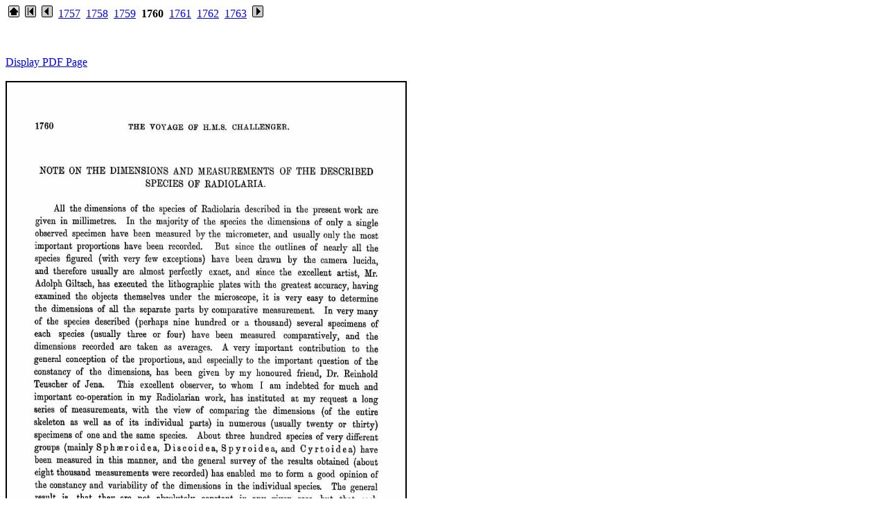

--- FILE ---
content_type: text/html
request_url: https://19thcenturyscience.org/HMSC/HMSC-Reports/Zool-40/htm/doc1760.html
body_size: 1004
content:
<html><head><title>page 1760</title></head>

<body bgcolor="#ffffff" text="#000000" link="#0000ff" alink="#ff0000" vlink="#660099">

<p>
 &nbsp;<a href="../README.htm"><img border="0" src="home.gif"></a>
 &nbsp;<a href="doc.html"><img border="0" src="first.gif"></a>
 &nbsp;<a href="doc1759.html"><img border="0" src="prior.gif"></a>
 &nbsp;<a href="doc1757.html">1757</a>
 &nbsp;<a href="doc1758.html">1758</a>
 &nbsp;<a href="doc1759.html">1759</a>
 &nbsp;<b>1760</b>
 &nbsp;<a href="doc1761.html">1761</a>
 &nbsp;<a href="doc1762.html">1762</a>
 &nbsp;<a href="doc1763.html">1763</a>
&nbsp;<a href="doc1761.html"><img border="0" src="next.gif"></a>
</p>
<br><!-- BEGIN CONTENTS HERE -->

<br><a href="../PDFpages/1760.pdf">Display PDF Page</a><br>
<br><img src="../text/1760.jpg" style="border: 2px solid ; width: 575px; height: 805px;">

<br><!-- END CONTENTS HERE -->
<p>
 &nbsp;<a href="doc.html"><img border="0" src="first.gif"></a>
 &nbsp;<a href="doc1759.html"><img border="0" src="prior.gif"></a>
 &nbsp;<a href="doc1761.html"><img border="0" src="next.gif"></a>
</p>

<br>
</body></html>